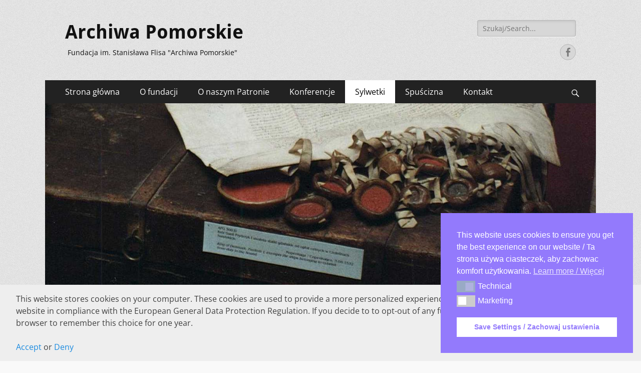

--- FILE ---
content_type: text/html; charset=UTF-8
request_url: https://archiwapomorskie.pl/sylwetki-wstep/
body_size: 16663
content:
        <!DOCTYPE html>
        <html lang="pl-PL">
        
<head>
		<meta charset="UTF-8">
		<meta name="viewport" content="width=device-width, initial-scale=1, minimum-scale=1">
		<link rel="profile" href="http://gmpg.org/xfn/11">
		<meta name='robots' content='index, follow, max-image-preview:large, max-snippet:-1, max-video-preview:-1' />

	<!-- This site is optimized with the Yoast SEO plugin v21.7 - https://yoast.com/wordpress/plugins/seo/ -->
	<title>Sylwetki - Archiwa Pomorskie</title>
	<link rel="canonical" href="https://archiwapomorskie.pl/sylwetki-wstep/" />
	<meta property="og:locale" content="pl_PL" />
	<meta property="og:type" content="article" />
	<meta property="og:title" content="Sylwetki - Archiwa Pomorskie" />
	<meta property="og:description" content="W&nbsp;tym miejscu chcielibyśmy upamiętnić osoby zasłużone dla środowiska archiwistów i&nbsp;historyków Pomorza. Będziemy sukcesywnie dodawać biogramy i&nbsp;wspomnienia o&nbsp;nich. Poszukujemy również informacji Czytaj dalej..." />
	<meta property="og:url" content="https://archiwapomorskie.pl/sylwetki-wstep/" />
	<meta property="og:site_name" content="Archiwa Pomorskie" />
	<meta property="article:modified_time" content="2018-06-18T15:19:16+00:00" />
	<meta name="twitter:card" content="summary_large_image" />
	<script type="application/ld+json" class="yoast-schema-graph">{"@context":"https://schema.org","@graph":[{"@type":"WebPage","@id":"https://archiwapomorskie.pl/sylwetki-wstep/","url":"https://archiwapomorskie.pl/sylwetki-wstep/","name":"Sylwetki - Archiwa Pomorskie","isPartOf":{"@id":"https://archiwapomorskie.pl/#website"},"datePublished":"2016-02-22T18:41:31+00:00","dateModified":"2018-06-18T15:19:16+00:00","breadcrumb":{"@id":"https://archiwapomorskie.pl/sylwetki-wstep/#breadcrumb"},"inLanguage":"pl-PL","potentialAction":[{"@type":"ReadAction","target":["https://archiwapomorskie.pl/sylwetki-wstep/"]}]},{"@type":"BreadcrumbList","@id":"https://archiwapomorskie.pl/sylwetki-wstep/#breadcrumb","itemListElement":[{"@type":"ListItem","position":1,"name":"Strona główna","item":"https://archiwapomorskie.pl/"},{"@type":"ListItem","position":2,"name":"Sylwetki"}]},{"@type":"WebSite","@id":"https://archiwapomorskie.pl/#website","url":"https://archiwapomorskie.pl/","name":"Archiwa Pomorskie","description":"Fundacja im. Stanisława Flisa &quot;Archiwa Pomorskie&quot;","potentialAction":[{"@type":"SearchAction","target":{"@type":"EntryPoint","urlTemplate":"https://archiwapomorskie.pl/?s={search_term_string}"},"query-input":"required name=search_term_string"}],"inLanguage":"pl-PL"}]}</script>
	<!-- / Yoast SEO plugin. -->


<link rel="alternate" type="application/rss+xml" title="Archiwa Pomorskie &raquo; Kanał z wpisami" href="https://archiwapomorskie.pl/feed/" />
<link rel="alternate" type="application/rss+xml" title="Archiwa Pomorskie &raquo; Kanał z komentarzami" href="https://archiwapomorskie.pl/comments/feed/" />
<link rel="alternate" title="oEmbed (JSON)" type="application/json+oembed" href="https://archiwapomorskie.pl/wp-json/oembed/1.0/embed?url=https%3A%2F%2Farchiwapomorskie.pl%2Fsylwetki-wstep%2F" />
<link rel="alternate" title="oEmbed (XML)" type="text/xml+oembed" href="https://archiwapomorskie.pl/wp-json/oembed/1.0/embed?url=https%3A%2F%2Farchiwapomorskie.pl%2Fsylwetki-wstep%2F&#038;format=xml" />
		<!-- This site uses the Google Analytics by MonsterInsights plugin v8.23.1 - Using Analytics tracking - https://www.monsterinsights.com/ -->
		<!-- Note: MonsterInsights is not currently configured on this site. The site owner needs to authenticate with Google Analytics in the MonsterInsights settings panel. -->
					<!-- No tracking code set -->
				<!-- / Google Analytics by MonsterInsights -->
		<style id='wp-img-auto-sizes-contain-inline-css' type='text/css'>
img:is([sizes=auto i],[sizes^="auto," i]){contain-intrinsic-size:3000px 1500px}
/*# sourceURL=wp-img-auto-sizes-contain-inline-css */
</style>
<style id='wp-emoji-styles-inline-css' type='text/css'>

	img.wp-smiley, img.emoji {
		display: inline !important;
		border: none !important;
		box-shadow: none !important;
		height: 1em !important;
		width: 1em !important;
		margin: 0 0.07em !important;
		vertical-align: -0.1em !important;
		background: none !important;
		padding: 0 !important;
	}
/*# sourceURL=wp-emoji-styles-inline-css */
</style>
<style id='wp-block-library-inline-css' type='text/css'>
:root{--wp-block-synced-color:#7a00df;--wp-block-synced-color--rgb:122,0,223;--wp-bound-block-color:var(--wp-block-synced-color);--wp-editor-canvas-background:#ddd;--wp-admin-theme-color:#007cba;--wp-admin-theme-color--rgb:0,124,186;--wp-admin-theme-color-darker-10:#006ba1;--wp-admin-theme-color-darker-10--rgb:0,107,160.5;--wp-admin-theme-color-darker-20:#005a87;--wp-admin-theme-color-darker-20--rgb:0,90,135;--wp-admin-border-width-focus:2px}@media (min-resolution:192dpi){:root{--wp-admin-border-width-focus:1.5px}}.wp-element-button{cursor:pointer}:root .has-very-light-gray-background-color{background-color:#eee}:root .has-very-dark-gray-background-color{background-color:#313131}:root .has-very-light-gray-color{color:#eee}:root .has-very-dark-gray-color{color:#313131}:root .has-vivid-green-cyan-to-vivid-cyan-blue-gradient-background{background:linear-gradient(135deg,#00d084,#0693e3)}:root .has-purple-crush-gradient-background{background:linear-gradient(135deg,#34e2e4,#4721fb 50%,#ab1dfe)}:root .has-hazy-dawn-gradient-background{background:linear-gradient(135deg,#faaca8,#dad0ec)}:root .has-subdued-olive-gradient-background{background:linear-gradient(135deg,#fafae1,#67a671)}:root .has-atomic-cream-gradient-background{background:linear-gradient(135deg,#fdd79a,#004a59)}:root .has-nightshade-gradient-background{background:linear-gradient(135deg,#330968,#31cdcf)}:root .has-midnight-gradient-background{background:linear-gradient(135deg,#020381,#2874fc)}:root{--wp--preset--font-size--normal:16px;--wp--preset--font-size--huge:42px}.has-regular-font-size{font-size:1em}.has-larger-font-size{font-size:2.625em}.has-normal-font-size{font-size:var(--wp--preset--font-size--normal)}.has-huge-font-size{font-size:var(--wp--preset--font-size--huge)}.has-text-align-center{text-align:center}.has-text-align-left{text-align:left}.has-text-align-right{text-align:right}.has-fit-text{white-space:nowrap!important}#end-resizable-editor-section{display:none}.aligncenter{clear:both}.items-justified-left{justify-content:flex-start}.items-justified-center{justify-content:center}.items-justified-right{justify-content:flex-end}.items-justified-space-between{justify-content:space-between}.screen-reader-text{border:0;clip-path:inset(50%);height:1px;margin:-1px;overflow:hidden;padding:0;position:absolute;width:1px;word-wrap:normal!important}.screen-reader-text:focus{background-color:#ddd;clip-path:none;color:#444;display:block;font-size:1em;height:auto;left:5px;line-height:normal;padding:15px 23px 14px;text-decoration:none;top:5px;width:auto;z-index:100000}html :where(.has-border-color){border-style:solid}html :where([style*=border-top-color]){border-top-style:solid}html :where([style*=border-right-color]){border-right-style:solid}html :where([style*=border-bottom-color]){border-bottom-style:solid}html :where([style*=border-left-color]){border-left-style:solid}html :where([style*=border-width]){border-style:solid}html :where([style*=border-top-width]){border-top-style:solid}html :where([style*=border-right-width]){border-right-style:solid}html :where([style*=border-bottom-width]){border-bottom-style:solid}html :where([style*=border-left-width]){border-left-style:solid}html :where(img[class*=wp-image-]){height:auto;max-width:100%}:where(figure){margin:0 0 1em}html :where(.is-position-sticky){--wp-admin--admin-bar--position-offset:var(--wp-admin--admin-bar--height,0px)}@media screen and (max-width:600px){html :where(.is-position-sticky){--wp-admin--admin-bar--position-offset:0px}}

/*# sourceURL=wp-block-library-inline-css */
</style><style id='global-styles-inline-css' type='text/css'>
:root{--wp--preset--aspect-ratio--square: 1;--wp--preset--aspect-ratio--4-3: 4/3;--wp--preset--aspect-ratio--3-4: 3/4;--wp--preset--aspect-ratio--3-2: 3/2;--wp--preset--aspect-ratio--2-3: 2/3;--wp--preset--aspect-ratio--16-9: 16/9;--wp--preset--aspect-ratio--9-16: 9/16;--wp--preset--color--black: #000000;--wp--preset--color--cyan-bluish-gray: #abb8c3;--wp--preset--color--white: #ffffff;--wp--preset--color--pale-pink: #f78da7;--wp--preset--color--vivid-red: #cf2e2e;--wp--preset--color--luminous-vivid-orange: #ff6900;--wp--preset--color--luminous-vivid-amber: #fcb900;--wp--preset--color--light-green-cyan: #7bdcb5;--wp--preset--color--vivid-green-cyan: #00d084;--wp--preset--color--pale-cyan-blue: #8ed1fc;--wp--preset--color--vivid-cyan-blue: #0693e3;--wp--preset--color--vivid-purple: #9b51e0;--wp--preset--color--dark-gray: #404040;--wp--preset--color--gray: #eeeeee;--wp--preset--color--light-gray: #f9f9f9;--wp--preset--color--yellow: #e5ae4a;--wp--preset--color--blue: #1b8be0;--wp--preset--color--tahiti-gold: #e4741f;--wp--preset--gradient--vivid-cyan-blue-to-vivid-purple: linear-gradient(135deg,rgb(6,147,227) 0%,rgb(155,81,224) 100%);--wp--preset--gradient--light-green-cyan-to-vivid-green-cyan: linear-gradient(135deg,rgb(122,220,180) 0%,rgb(0,208,130) 100%);--wp--preset--gradient--luminous-vivid-amber-to-luminous-vivid-orange: linear-gradient(135deg,rgb(252,185,0) 0%,rgb(255,105,0) 100%);--wp--preset--gradient--luminous-vivid-orange-to-vivid-red: linear-gradient(135deg,rgb(255,105,0) 0%,rgb(207,46,46) 100%);--wp--preset--gradient--very-light-gray-to-cyan-bluish-gray: linear-gradient(135deg,rgb(238,238,238) 0%,rgb(169,184,195) 100%);--wp--preset--gradient--cool-to-warm-spectrum: linear-gradient(135deg,rgb(74,234,220) 0%,rgb(151,120,209) 20%,rgb(207,42,186) 40%,rgb(238,44,130) 60%,rgb(251,105,98) 80%,rgb(254,248,76) 100%);--wp--preset--gradient--blush-light-purple: linear-gradient(135deg,rgb(255,206,236) 0%,rgb(152,150,240) 100%);--wp--preset--gradient--blush-bordeaux: linear-gradient(135deg,rgb(254,205,165) 0%,rgb(254,45,45) 50%,rgb(107,0,62) 100%);--wp--preset--gradient--luminous-dusk: linear-gradient(135deg,rgb(255,203,112) 0%,rgb(199,81,192) 50%,rgb(65,88,208) 100%);--wp--preset--gradient--pale-ocean: linear-gradient(135deg,rgb(255,245,203) 0%,rgb(182,227,212) 50%,rgb(51,167,181) 100%);--wp--preset--gradient--electric-grass: linear-gradient(135deg,rgb(202,248,128) 0%,rgb(113,206,126) 100%);--wp--preset--gradient--midnight: linear-gradient(135deg,rgb(2,3,129) 0%,rgb(40,116,252) 100%);--wp--preset--font-size--small: 14px;--wp--preset--font-size--medium: 20px;--wp--preset--font-size--large: 26px;--wp--preset--font-size--x-large: 42px;--wp--preset--font-size--extra-small: 13px;--wp--preset--font-size--normal: 16px;--wp--preset--font-size--huge: 32px;--wp--preset--spacing--20: 0.44rem;--wp--preset--spacing--30: 0.67rem;--wp--preset--spacing--40: 1rem;--wp--preset--spacing--50: 1.5rem;--wp--preset--spacing--60: 2.25rem;--wp--preset--spacing--70: 3.38rem;--wp--preset--spacing--80: 5.06rem;--wp--preset--shadow--natural: 6px 6px 9px rgba(0, 0, 0, 0.2);--wp--preset--shadow--deep: 12px 12px 50px rgba(0, 0, 0, 0.4);--wp--preset--shadow--sharp: 6px 6px 0px rgba(0, 0, 0, 0.2);--wp--preset--shadow--outlined: 6px 6px 0px -3px rgb(255, 255, 255), 6px 6px rgb(0, 0, 0);--wp--preset--shadow--crisp: 6px 6px 0px rgb(0, 0, 0);}:where(.is-layout-flex){gap: 0.5em;}:where(.is-layout-grid){gap: 0.5em;}body .is-layout-flex{display: flex;}.is-layout-flex{flex-wrap: wrap;align-items: center;}.is-layout-flex > :is(*, div){margin: 0;}body .is-layout-grid{display: grid;}.is-layout-grid > :is(*, div){margin: 0;}:where(.wp-block-columns.is-layout-flex){gap: 2em;}:where(.wp-block-columns.is-layout-grid){gap: 2em;}:where(.wp-block-post-template.is-layout-flex){gap: 1.25em;}:where(.wp-block-post-template.is-layout-grid){gap: 1.25em;}.has-black-color{color: var(--wp--preset--color--black) !important;}.has-cyan-bluish-gray-color{color: var(--wp--preset--color--cyan-bluish-gray) !important;}.has-white-color{color: var(--wp--preset--color--white) !important;}.has-pale-pink-color{color: var(--wp--preset--color--pale-pink) !important;}.has-vivid-red-color{color: var(--wp--preset--color--vivid-red) !important;}.has-luminous-vivid-orange-color{color: var(--wp--preset--color--luminous-vivid-orange) !important;}.has-luminous-vivid-amber-color{color: var(--wp--preset--color--luminous-vivid-amber) !important;}.has-light-green-cyan-color{color: var(--wp--preset--color--light-green-cyan) !important;}.has-vivid-green-cyan-color{color: var(--wp--preset--color--vivid-green-cyan) !important;}.has-pale-cyan-blue-color{color: var(--wp--preset--color--pale-cyan-blue) !important;}.has-vivid-cyan-blue-color{color: var(--wp--preset--color--vivid-cyan-blue) !important;}.has-vivid-purple-color{color: var(--wp--preset--color--vivid-purple) !important;}.has-black-background-color{background-color: var(--wp--preset--color--black) !important;}.has-cyan-bluish-gray-background-color{background-color: var(--wp--preset--color--cyan-bluish-gray) !important;}.has-white-background-color{background-color: var(--wp--preset--color--white) !important;}.has-pale-pink-background-color{background-color: var(--wp--preset--color--pale-pink) !important;}.has-vivid-red-background-color{background-color: var(--wp--preset--color--vivid-red) !important;}.has-luminous-vivid-orange-background-color{background-color: var(--wp--preset--color--luminous-vivid-orange) !important;}.has-luminous-vivid-amber-background-color{background-color: var(--wp--preset--color--luminous-vivid-amber) !important;}.has-light-green-cyan-background-color{background-color: var(--wp--preset--color--light-green-cyan) !important;}.has-vivid-green-cyan-background-color{background-color: var(--wp--preset--color--vivid-green-cyan) !important;}.has-pale-cyan-blue-background-color{background-color: var(--wp--preset--color--pale-cyan-blue) !important;}.has-vivid-cyan-blue-background-color{background-color: var(--wp--preset--color--vivid-cyan-blue) !important;}.has-vivid-purple-background-color{background-color: var(--wp--preset--color--vivid-purple) !important;}.has-black-border-color{border-color: var(--wp--preset--color--black) !important;}.has-cyan-bluish-gray-border-color{border-color: var(--wp--preset--color--cyan-bluish-gray) !important;}.has-white-border-color{border-color: var(--wp--preset--color--white) !important;}.has-pale-pink-border-color{border-color: var(--wp--preset--color--pale-pink) !important;}.has-vivid-red-border-color{border-color: var(--wp--preset--color--vivid-red) !important;}.has-luminous-vivid-orange-border-color{border-color: var(--wp--preset--color--luminous-vivid-orange) !important;}.has-luminous-vivid-amber-border-color{border-color: var(--wp--preset--color--luminous-vivid-amber) !important;}.has-light-green-cyan-border-color{border-color: var(--wp--preset--color--light-green-cyan) !important;}.has-vivid-green-cyan-border-color{border-color: var(--wp--preset--color--vivid-green-cyan) !important;}.has-pale-cyan-blue-border-color{border-color: var(--wp--preset--color--pale-cyan-blue) !important;}.has-vivid-cyan-blue-border-color{border-color: var(--wp--preset--color--vivid-cyan-blue) !important;}.has-vivid-purple-border-color{border-color: var(--wp--preset--color--vivid-purple) !important;}.has-vivid-cyan-blue-to-vivid-purple-gradient-background{background: var(--wp--preset--gradient--vivid-cyan-blue-to-vivid-purple) !important;}.has-light-green-cyan-to-vivid-green-cyan-gradient-background{background: var(--wp--preset--gradient--light-green-cyan-to-vivid-green-cyan) !important;}.has-luminous-vivid-amber-to-luminous-vivid-orange-gradient-background{background: var(--wp--preset--gradient--luminous-vivid-amber-to-luminous-vivid-orange) !important;}.has-luminous-vivid-orange-to-vivid-red-gradient-background{background: var(--wp--preset--gradient--luminous-vivid-orange-to-vivid-red) !important;}.has-very-light-gray-to-cyan-bluish-gray-gradient-background{background: var(--wp--preset--gradient--very-light-gray-to-cyan-bluish-gray) !important;}.has-cool-to-warm-spectrum-gradient-background{background: var(--wp--preset--gradient--cool-to-warm-spectrum) !important;}.has-blush-light-purple-gradient-background{background: var(--wp--preset--gradient--blush-light-purple) !important;}.has-blush-bordeaux-gradient-background{background: var(--wp--preset--gradient--blush-bordeaux) !important;}.has-luminous-dusk-gradient-background{background: var(--wp--preset--gradient--luminous-dusk) !important;}.has-pale-ocean-gradient-background{background: var(--wp--preset--gradient--pale-ocean) !important;}.has-electric-grass-gradient-background{background: var(--wp--preset--gradient--electric-grass) !important;}.has-midnight-gradient-background{background: var(--wp--preset--gradient--midnight) !important;}.has-small-font-size{font-size: var(--wp--preset--font-size--small) !important;}.has-medium-font-size{font-size: var(--wp--preset--font-size--medium) !important;}.has-large-font-size{font-size: var(--wp--preset--font-size--large) !important;}.has-x-large-font-size{font-size: var(--wp--preset--font-size--x-large) !important;}
/*# sourceURL=global-styles-inline-css */
</style>

<style id='classic-theme-styles-inline-css' type='text/css'>
/*! This file is auto-generated */
.wp-block-button__link{color:#fff;background-color:#32373c;border-radius:9999px;box-shadow:none;text-decoration:none;padding:calc(.667em + 2px) calc(1.333em + 2px);font-size:1.125em}.wp-block-file__button{background:#32373c;color:#fff;text-decoration:none}
/*# sourceURL=/wp-includes/css/classic-themes.min.css */
</style>
<link rel='stylesheet' id='contact-form-7-css' href='https://archiwapomorskie.pl/wp-content/plugins/contact-form-7/includes/css/styles.css?ver=5.8.5' type='text/css' media='all' />
<link rel='stylesheet' id='eeb-css-frontend-css' href='https://archiwapomorskie.pl/wp-content/plugins/email-encoder-bundle/core/includes/assets/css/style.css?ver=231113-193840' type='text/css' media='all' />
<link rel='stylesheet' id='dashicons-css' href='https://archiwapomorskie.pl/wp-includes/css/dashicons.min.css?ver=6.9' type='text/css' media='all' />
<link rel='stylesheet' id='events-manager-css' href='https://archiwapomorskie.pl/wp-content/plugins/events-manager/includes/css/events-manager.min.css?ver=6.4.6.4' type='text/css' media='all' />
<style id='events-manager-inline-css' type='text/css'>
body .em { --font-family : inherit; --font-weight : inherit; --font-size : 1em; --line-height : inherit; }
/*# sourceURL=events-manager-inline-css */
</style>
<link rel='stylesheet' id='nsc_bar_nice-cookie-consent-css' href='https://archiwapomorskie.pl/wp-content/plugins/beautiful-and-responsive-cookie-consent/public/cookieNSCconsent.min.css?ver=4.9.2' type='text/css' media='all' />
<link rel='stylesheet' id='catchresponsive-fonts-css' href='https://archiwapomorskie.pl/wp-content/fonts/5f2345c634f3de4a5ef3ad003327844b.css' type='text/css' media='all' />
<link rel='stylesheet' id='catchresponsive-style-css' href='https://archiwapomorskie.pl/wp-content/themes/catch-responsive/style.css?ver=20231227-193640' type='text/css' media='all' />
<link rel='stylesheet' id='catchresponsive-block-style-css' href='https://archiwapomorskie.pl/wp-content/themes/catch-responsive/css/blocks.css?ver=2.8.7' type='text/css' media='all' />
<link rel='stylesheet' id='genericons-css' href='https://archiwapomorskie.pl/wp-content/themes/catch-responsive/css/genericons/genericons.css?ver=3.4.1' type='text/css' media='all' />
<link rel='stylesheet' id='jquery-sidr-css' href='https://archiwapomorskie.pl/wp-content/themes/catch-responsive/css/jquery.sidr.light.min.css?ver=2.1.0' type='text/css' media='all' />
<script type="text/javascript" src="https://archiwapomorskie.pl/wp-includes/js/jquery/jquery.min.js?ver=3.7.1" id="jquery-core-js"></script>
<script type="text/javascript" src="https://archiwapomorskie.pl/wp-includes/js/jquery/jquery-migrate.min.js?ver=3.4.1" id="jquery-migrate-js"></script>
<script type="text/javascript" src="https://archiwapomorskie.pl/wp-content/plugins/email-encoder-bundle/core/includes/assets/js/custom.js?ver=231113-193840" id="eeb-js-frontend-js"></script>
<script type="text/javascript" src="https://archiwapomorskie.pl/wp-includes/js/jquery/ui/core.min.js?ver=1.13.3" id="jquery-ui-core-js"></script>
<script type="text/javascript" src="https://archiwapomorskie.pl/wp-includes/js/jquery/ui/mouse.min.js?ver=1.13.3" id="jquery-ui-mouse-js"></script>
<script type="text/javascript" src="https://archiwapomorskie.pl/wp-includes/js/jquery/ui/sortable.min.js?ver=1.13.3" id="jquery-ui-sortable-js"></script>
<script type="text/javascript" src="https://archiwapomorskie.pl/wp-includes/js/jquery/ui/datepicker.min.js?ver=1.13.3" id="jquery-ui-datepicker-js"></script>
<script type="text/javascript" id="jquery-ui-datepicker-js-after">
/* <![CDATA[ */
jQuery(function(jQuery){jQuery.datepicker.setDefaults({"closeText":"Zamknij","currentText":"Dzisiaj","monthNames":["stycze\u0144","luty","marzec","kwiecie\u0144","maj","czerwiec","lipiec","sierpie\u0144","wrzesie\u0144","pa\u017adziernik","listopad","grudzie\u0144"],"monthNamesShort":["sty","lut","mar","kwi","maj","cze","lip","sie","wrz","pa\u017a","lis","gru"],"nextText":"Nast\u0119pny","prevText":"Poprzedni","dayNames":["niedziela","poniedzia\u0142ek","wtorek","\u015broda","czwartek","pi\u0105tek","sobota"],"dayNamesShort":["niedz.","pon.","wt.","\u015br.","czw.","pt.","sob."],"dayNamesMin":["N","P","W","\u015a","C","P","S"],"dateFormat":"d MM yy","firstDay":1,"isRTL":false});});
//# sourceURL=jquery-ui-datepicker-js-after
/* ]]> */
</script>
<script type="text/javascript" src="https://archiwapomorskie.pl/wp-includes/js/jquery/ui/resizable.min.js?ver=1.13.3" id="jquery-ui-resizable-js"></script>
<script type="text/javascript" src="https://archiwapomorskie.pl/wp-includes/js/jquery/ui/draggable.min.js?ver=1.13.3" id="jquery-ui-draggable-js"></script>
<script type="text/javascript" src="https://archiwapomorskie.pl/wp-includes/js/jquery/ui/controlgroup.min.js?ver=1.13.3" id="jquery-ui-controlgroup-js"></script>
<script type="text/javascript" src="https://archiwapomorskie.pl/wp-includes/js/jquery/ui/checkboxradio.min.js?ver=1.13.3" id="jquery-ui-checkboxradio-js"></script>
<script type="text/javascript" src="https://archiwapomorskie.pl/wp-includes/js/jquery/ui/button.min.js?ver=1.13.3" id="jquery-ui-button-js"></script>
<script type="text/javascript" src="https://archiwapomorskie.pl/wp-includes/js/jquery/ui/dialog.min.js?ver=1.13.3" id="jquery-ui-dialog-js"></script>
<script type="text/javascript" id="events-manager-js-extra">
/* <![CDATA[ */
var EM = {"ajaxurl":"https://archiwapomorskie.pl/wp-admin/admin-ajax.php","locationajaxurl":"https://archiwapomorskie.pl/wp-admin/admin-ajax.php?action=locations_search","firstDay":"1","locale":"pl","dateFormat":"yy-mm-dd","ui_css":"https://archiwapomorskie.pl/wp-content/plugins/events-manager/includes/css/jquery-ui/build.min.css","show24hours":"1","is_ssl":"1","autocomplete_limit":"10","calendar":{"breakpoints":{"small":560,"medium":908,"large":false}},"phone":"","datepicker":{"format":"d/m/Y","locale":"pl"},"search":{"breakpoints":{"small":650,"medium":850,"full":false}},"url":"https://archiwapomorskie.pl/wp-content/plugins/events-manager","bookingInProgress":"Prosz\u0119 czeka\u0107, rezerwacja jest wysy\u0142ana. ","tickets_save":"Zapisz bilet.","bookingajaxurl":"https://archiwapomorskie.pl/wp-admin/admin-ajax.php","bookings_export_save":"Eksportuj rezerwacje","bookings_settings_save":"Zapisz ustawienia","booking_delete":"Czy na pewno chcesz usun\u0105\u0107?","booking_offset":"30","bookings":{"submit_button":{"text":{"default":"Wy\u015blij zg\u0142oszenie","free":"Wy\u015blij zg\u0142oszenie","payment":"Wy\u015blij zg\u0142oszenie","processing":"Przetwarzanie\u2026"}},"update_listener":""},"bb_full":"Wyprzedane","bb_book":"Zarezerwuj","bb_booking":"Rezerwuj\u0119...","bb_booked":"Rezerwacja wys\u0142ana","bb_error":"Rezerwacja - b\u0142\u0105d. Spr\u00f3buj ponownie?","bb_cancel":"Anuluj","bb_canceling":"Anulowanie...","bb_cancelled":"Odwo\u0142ane","bb_cancel_error":"Anulacja - b\u0142\u0105d. Spr\u00f3buj ponownie?","txt_search":"Szukaj","txt_searching":"Szukam\u2026","txt_loading":"Wczytywanie\u2026","event_detach_warning":"Czy na pewno chcesz oddzieli\u0107 to wydarzenie? Je\u015bli tak, to wydarzenie b\u0119dzie niezale\u017cne od serii wydarze\u0144 cyklicznych. ","delete_recurrence_warning":"Czy na pewno chcesz wykasowa\u0107 wszystkie serie tego wydarzenia?  Wszystkie wydarzenia zostan\u0105 przeniesione do kosza.","disable_bookings_warning":"Czy na pewno chcesz wy\u0142\u0105czy\u0107 rejestracj\u0119? Je\u015bli chcia\u0142by\u015b wy\u0142\u0105czy\u0107 przysz\u0142e rezerwacje zredukuj g\u00f3rn\u0105 granic\u0119 miejsc do ilo\u015bci ju\u017c zarezerwowanych bilet\u00f3w. Je\u015bli jednak wy\u0142\u0105czysz rejestracj\u0119, stracisz wszystkie swoje zaakceptowane rezerwacje.","booking_warning_cancel":"Na pewno anulowa\u0107 Twoj\u0105 rezerwacj\u0119?"};
//# sourceURL=events-manager-js-extra
/* ]]> */
</script>
<script type="text/javascript" src="https://archiwapomorskie.pl/wp-content/plugins/events-manager/includes/js/events-manager.min.js?ver=6.4.6.4" id="events-manager-js"></script>
<script type="text/javascript" src="https://archiwapomorskie.pl/wp-content/plugins/events-manager/includes/external/flatpickr/l10n/pl.min.js?ver=6.4.6.4" id="em-flatpickr-localization-js"></script>
<script type="text/javascript" src="https://archiwapomorskie.pl/wp-content/themes/catch-responsive/js/jquery.sidr.min.js?ver=2.2.1.1" id="jquery-sidr-js"></script>
<script type="text/javascript" src="https://archiwapomorskie.pl/wp-content/themes/catch-responsive/js/catchresponsive-custom-scripts.min.js" id="catchresponsive-custom-scripts-js"></script>
<link rel="https://api.w.org/" href="https://archiwapomorskie.pl/wp-json/" /><link rel="alternate" title="JSON" type="application/json" href="https://archiwapomorskie.pl/wp-json/wp/v2/pages/154" /><link rel="EditURI" type="application/rsd+xml" title="RSD" href="https://archiwapomorskie.pl/xmlrpc.php?rsd" />
<meta name="generator" content="WordPress 6.9" />
<link rel='shortlink' href='https://archiwapomorskie.pl/?p=154' />
	<style type="text/css">
				.site-title a,
			.site-description {
				color: #111111;
			}
		</style>
	<style type="text/css" id="custom-background-css">
body.custom-background { background-color: #f9f9f9; background-image: url("https://archiwapomorskie.pl/wp-content/themes/catch-responsive/images/body-bg.jpg"); background-position: left top; background-size: auto; background-repeat: repeat; background-attachment: scroll; }
</style>
	<style id="sccss"></style></head>

<body class="wp-singular page-template-default page page-id-154 custom-background wp-embed-responsive wp-theme-catch-responsive two-columns content-right excerpt-image-left mobile-menu-one">


		<div id="page" class="hfeed site">
				<header id="masthead" role="banner">
    		<div class="wrapper">
		
    <div id="mobile-header-left-menu" class="mobile-menu-anchor primary-menu">
        <a href="#mobile-header-left-nav" id="header-left-menu" class="genericon genericon-menu">
            <span class="mobile-menu-text">Menu</span>
        </a>
    </div><!-- #mobile-header-menu -->
    <div id="site-branding"><div id="site-header"><p class="site-title"><a href="https://archiwapomorskie.pl/" rel="home">Archiwa Pomorskie</a></p><p class="site-description">Fundacja im. Stanisława Flisa &quot;Archiwa Pomorskie&quot;</p></div><!-- #site-header --></div><!-- #site-branding-->	<aside class="sidebar sidebar-header-right widget-area">
		<section class="widget widget_search" id="header-right-search">
			<div class="widget-wrap">
				
<form role="search" method="get" class="search-form" action="https://archiwapomorskie.pl/">
	<label>
		<span class="screen-reader-text">Szukaj:</span>
		<input type="search" class="search-field" placeholder="Szukaj/Search..." value="" name="s" title="Szukaj:">
	</label>
	<input type="submit" class="search-submit" value="Szukaj">
</form>
			</div>
		</section>
					<section class="widget widget_catchresponsive_social_icons" id="header-right-social-icons">
				<div class="widget-wrap">
					<a class="genericon_parent genericon genericon-facebook-alt" target="_blank" title="Facebook" href="https://www.facebook.com/archiwapomorskie/"><span class="screen-reader-text">Facebook</span> </a>				</div><!-- .widget-wrap -->
			</section><!-- #header-right-social-icons -->
			</aside><!-- .sidebar .header-sidebar .widget-area -->
			</div><!-- .wrapper -->
		</header><!-- #masthead -->
			<nav class="site-navigation nav-primary search-enabled" role="navigation">
        <div class="wrapper">
            <h2 class="screen-reader-text">Menu</h2>
            <div class="screen-reader-text skip-link"><a href="#content" title="Przejdź do zawartości">Przejdź do zawartości</a></div>
            <ul id="menu-glowne" class="menu catchresponsive-nav-menu"><li id="menu-item-21" class="menu-item menu-item-type-custom menu-item-object-custom menu-item-21"><a href="/">Strona główna</a></li>
<li id="menu-item-53" class="menu-item menu-item-type-post_type menu-item-object-page menu-item-53"><a href="https://archiwapomorskie.pl/o-fundacji/">O&nbsp;fundacji</a></li>
<li id="menu-item-54" class="menu-item menu-item-type-post_type menu-item-object-page menu-item-54"><a href="https://archiwapomorskie.pl/o-naszym-patronie/">O&nbsp;naszym Patronie</a></li>
<li id="menu-item-3945" class="menu-item menu-item-type-post_type menu-item-object-page menu-item-3945"><a href="https://archiwapomorskie.pl/konferencje-dla-archiwistow-spolecznych/">Konferencje</a></li>
<li id="menu-item-351" class="menu-item menu-item-type-post_type menu-item-object-page current-menu-item page_item page-item-154 current_page_item menu-item-351"><a href="https://archiwapomorskie.pl/sylwetki-wstep/" aria-current="page">Sylwetki</a></li>
<li id="menu-item-349" class="menu-item menu-item-type-post_type menu-item-object-page menu-item-349"><a href="https://archiwapomorskie.pl/inwentarz/">Spuścizna</a></li>
<li id="menu-item-56" class="menu-item menu-item-type-post_type menu-item-object-page menu-item-56"><a href="https://archiwapomorskie.pl/kontakt/">Kontakt</a></li>
</ul>                <div id="search-toggle" class="genericon">
                    <a class="screen-reader-text" href="#search-container">Search</a>
                </div>

                <div id="search-container" class="displaynone">
                    
<form role="search" method="get" class="search-form" action="https://archiwapomorskie.pl/">
	<label>
		<span class="screen-reader-text">Szukaj:</span>
		<input type="search" class="search-field" placeholder="Szukaj/Search..." value="" name="s" title="Szukaj:">
	</label>
	<input type="submit" class="search-submit" value="Szukaj">
</form>
                </div>
    	</div><!-- .wrapper -->
    </nav><!-- .nav-primary -->
    <div id="header-featured-image">
					<div class="wrapper"><a title="" href="https://archiwapomorskie.pl/" target="_self"><img class="wp-post-image" alt="" src="https://www.archiwapomorskie.pl/wp-content/uploads/2016/02/cropped-archiwapomorskie-fb-headline-1.jpg" /></a></div><!-- .wrapper -->
				</div><!-- #header-featured-image -->		<div id="content" class="site-content">
			<div class="wrapper">
	
	<main id="main" class="site-main" role="main">

		
			
<article id="post-154" class="post-154 page type-page status-publish hentry">
	<!-- Page/Post Single Image Disabled or No Image set in Post Thumbnail -->	<div class="entry-container">
		<header class="entry-header">
			<h1 class="entry-title">Sylwetki</h1>
		</header><!-- .entry-header -->

		<div class="entry-content">
			<p>W&nbsp;tym miejscu chcielibyśmy upamiętnić osoby zasłużone dla środowiska archiwistów i&nbsp;historyków Pomorza. Będziemy sukcesywnie dodawać biogramy i&nbsp;wspomnienia o&nbsp;nich.</p>
<p>Poszukujemy również informacji o&nbsp;pomorskich archiwistach społecznych, pasjonatach lokalnej historii, regionalistach. Jeżeli chcielibyście Państwo umieścić tu&nbsp;biogram takiej osoby lub wspomnienie o&nbsp;niej, zapraszamy do&nbsp;<a href="https://www.archiwapomorskie.pl/kontakt/">kontaktu</a>.</p>
<ul>
<li><a href="https://www.archiwapomorskie.pl/sylwetki/czeslaw-stodolny/" rel="bookmark">Czesław Stodolny </a>(1925 – 1996)</li>
<li><a href="https://www.archiwapomorskie.pl/sylwetki/jozef-stanislaw-wisniewski/" rel="bookmark">Józef Stanisław Wiśniewski </a>(15 I&nbsp;1919 – 25 IX 1994)</li>
</ul>					</div><!-- .entry-content -->
			</div><!-- .entry-container -->
</article><!-- #post-## -->
			
		
	</main><!-- #main -->



<aside class="sidebar sidebar-primary widget-area" role="complementary">

		<section id="recent-posts-2" class="widget widget_recent_entries"><div class="widget-wrap">
		<h4 class="widget-title">Aktualności</h4>
		<ul>
											<li>
					<a href="https://archiwapomorskie.pl/v-historyczno-genealogiczny-konkurs/">V Historyczno-Genealogiczny Konkurs „Poszukiwacze przodków”</a>
									</li>
											<li>
					<a href="https://archiwapomorskie.pl/v-konferencja-przyszlosc-pamieci-archiwa-spoleczne-na-pomorzu-inspiracja-rozwoj/">V&nbsp;konferencja: “Przyszłość pamięci. Archiwa społeczne na&nbsp;Pomorzu: Inspiracja – Rozwój”</a>
									</li>
											<li>
					<a href="https://archiwapomorskie.pl/genealogia-bukowskich-herbu-jastrzebiec-z-bukowca-malego/">Genealogia Bukowskich herbu Jastrzębiec z&nbsp;Bukowca Małego</a>
									</li>
											<li>
					<a href="https://archiwapomorskie.pl/zapraszamy-do-udzialu-w-iv-konkursie-historyczno-genealogicznym-2/">Zapraszamy do&nbsp;udziału w&nbsp;IV Konkursie Historyczno-Genealogicznym</a>
									</li>
											<li>
					<a href="https://archiwapomorskie.pl/archiwa-spoleczne-i-ich-zbiory-na-portalu-zbiory-spoleczne/">Archiwa społeczne i&nbsp;ich zbiory na&nbsp;portalu Zbiory Społeczne</a>
									</li>
											<li>
					<a href="https://archiwapomorskie.pl/zapraszamy-do-udzialu-w-iv-konkursie-historyczno-genealogicznym/">Zapraszamy do&nbsp;udziału w&nbsp;IV Konkursie Historyczno-Genealogicznym</a>
									</li>
											<li>
					<a href="https://archiwapomorskie.pl/historia-szkolnictwa-polskiego-1945-1989/">Zaproszenie do&nbsp;udziału w&nbsp;Ogólnopolskiej Konferencji Naukowej pt.&nbsp;„Historia szkolnictwa polskiego 1945–1989”</a>
									</li>
											<li>
					<a href="https://archiwapomorskie.pl/poszukiwacze-przodkow-iii/">Zapraszamy do&nbsp;udziału w&nbsp;III Konkursie Historyczno-Genealogicznym</a>
									</li>
											<li>
					<a href="https://archiwapomorskie.pl/opracowanie-drukow-ulotnych-zapraszamy-na-webinarium/">Opracowanie druków ulotnych &#8211; zapraszamy na&nbsp;webinarium!</a>
									</li>
											<li>
					<a href="https://archiwapomorskie.pl/profilaktyka-konserwatorska/">Profilaktyka konserwatorska dla amatorów &#8211; zapraszamy na&nbsp;webinarium!</a>
									</li>
					</ul>

		</div><!-- .widget-wrap --></section><!-- #widget-default-search -->			<section id="custom-post-type-recent-posts-2" class="widget widget_recent_entries"><div class="widget-wrap"><h4 class="widget-title">Z archiwum &#8220;Solidarności&#8221;</h4>			<ul>
													<li>
										<a href="https://archiwapomorskie.pl/zarchnszzs/zbiory-dotyczace-papieza-jana-pawla-ii/">Zbiory dotyczące papieża Jana Pawła II&nbsp;zgromadzone w&nbsp;Archiwum Historycznym Komisji Krajowej NSZZ „Solidarność”</a>
														</li>
													<li>
										<a href="https://archiwapomorskie.pl/zarchnszzs/zbiory-dotyczace-wloch/">Zbiory dotyczące Włoch w&nbsp;Archiwum Historycznym Komisji Krajowej NSZZ „Solidarność”</a>
														</li>
													<li>
										<a href="https://archiwapomorskie.pl/zarchnszzs/zbiory-dotyczace-wielkiej-brytanii/">Zbiory dotyczące Wielkiej Brytanii w&nbsp;Archiwum Historycznym Komisji Krajowej NSZZ „Solidarność”</a>
														</li>
													<li>
										<a href="https://archiwapomorskie.pl/zarchnszzs/zbiory-dotyczace-stanow-zjednoczonych/">Zbiory dotyczące Stanów Zjednoczonych Ameryki Północnej w&nbsp;Archiwum Historycznym Komisji Krajowej NSZZ „Solidarność”</a>
														</li>
													<li>
										<a href="https://archiwapomorskie.pl/zarchnszzs/zbiory-dotyczace-szwecji/">Zbiory dotyczące Szwecji w&nbsp;Archiwum Historycznym Komisji Krajowej NSZZ „Solidarność”</a>
														</li>
													<li>
										<a href="https://archiwapomorskie.pl/zarchnszzs/zbiory-dotyczace-szwajcarii/">Zbiory Archiwum Historycznego Komisji Krajowej NSZZ „Solidarność” dotyczące Szwajcarii</a>
														</li>
													<li>
										<a href="https://archiwapomorskie.pl/zarchnszzs/zbiory-dotyczace-norwegii-w-archiwum-historycznym-komisji-krajowej-nszz-solidarnosc/">Zbiory dotyczące Norwegii w&nbsp;Archiwum Historycznym Komisji Krajowej NSZZ „Solidarność”</a>
														</li>
													<li>
										<a href="https://archiwapomorskie.pl/zarchnszzs/niemcy-w-zbiorach-komisji-krajowej-nszz-solidarnosc-obejrzyj-skany/">Zbiory dotyczące Niemiec w&nbsp;Archiwum Historycznym Komisji Krajowej NSZZ „Solidarność”</a>
														</li>
													<li>
										<a href="https://archiwapomorskie.pl/zarchnszzs/zbiory-dotyczace-japonii-w-archiwum-historycznym-komisji-krajowej-nszz-solidarnosc/">Zbiory dotyczące Japonii w&nbsp;Archiwum Historycznym Komisji Krajowej NSZZ „Solidarność”</a>
														</li>
													<li>
										<a href="https://archiwapomorskie.pl/zarchnszzs/francja/">Zbiory dotyczące Francji w&nbsp;Archiwum Historycznym Komisji Krajowej NSZZ „Solidarność”</a>
														</li>
													<li>
										<a href="https://archiwapomorskie.pl/zarchnszzs/zbiory-dotyczace-danii-w-archiwum-historycznym-komisji-krajowej-nszz-solidarnosc/">Zbiory dotyczące Danii w&nbsp;Archiwum Historycznym Komisji Krajowej NSZZ „Solidarność”</a>
														</li>
													<li>
										<a href="https://archiwapomorskie.pl/zarchnszzs/zbiory-dot-belgii-w-archiwum-historycznym-kk-solidarnosc/">Zbiory dotyczące Belgii zgromadzone w&nbsp;Archiwum Historycznym Komisji Krajowej NSZZ „Solidarność”</a>
														</li>
													<li>
										<a href="https://archiwapomorskie.pl/zarchnszzs/solidarnosc-w-australii/">Solidarność w&nbsp;Australii w&nbsp;zbiorach Archiwum Historycznego Komisji Krajowej NSZZ „Solidarność”</a>
														</li>
													<li>
										<a href="https://archiwapomorskie.pl/zarchnszzs/teksty-zamieszczane-na-kalendarzach-z-kolekcji-archiwum-historycznego/">Teksty zamieszczane na&nbsp;kalendarzach z&nbsp;kolekcji Archiwum Historycznego Komisji Krajowej NSZZ „Solidarność”</a>
														</li>
													<li>
										<a href="https://archiwapomorskie.pl/zarchnszzs/swieta-bozego-narodzenia/">Święta Bożego Narodzenia</a>
														</li>
													<li>
										<a href="https://archiwapomorskie.pl/zarchnszzs/dokumentacja-klubu-sluzby-niepodleglosci/">Dokumentacja Klubu Służby Niepodległości w&nbsp;Warszawie</a>
														</li>
													<li>
										<a href="https://archiwapomorskie.pl/zarchnszzs/inauguracja-roku-akademickiego/">Inauguracja roku akademickiego 1981/1982 Wyższej Szkoły Morskiej w&nbsp;Gdyni</a>
														</li>
													<li>
										<a href="https://archiwapomorskie.pl/zarchnszzs/znaczki-wpinane-do-ubran-dotyczace-ii-wojny-swiatowej/">Znaczki wpinane do&nbsp;ubrań dotyczące II&nbsp;wojny światowej</a>
														</li>
													<li>
										<a href="https://archiwapomorskie.pl/zarchnszzs/sierpien-80/">Dokumentacja dotycząca biegu maratońskiego SIERPIEŃ 1980</a>
														</li>
													<li>
										<a href="https://archiwapomorskie.pl/zarchnszzs/piastowskie-informacje-i-nowinki/">Piastowskie Informacje i&nbsp;Nowinki. Gazeta Związkowa NSZZ „Solidarność” Kopalni Węgla Kamiennego „Piast” z&nbsp;1989&nbsp;r.</a>
														</li>
													<li>
										<a href="https://archiwapomorskie.pl/zarchnszzs/znaczki-wpinane-do-ubran-upamietniajace-pielgrzymki-papieza-jana-pawla-ii-do-polski/">Znaczki wpinane do&nbsp;ubrań upamiętniające pielgrzymki papieża Jana Pawła II&nbsp;do&nbsp;Polski</a>
														</li>
													<li>
										<a href="https://archiwapomorskie.pl/zarchnszzs/program-obchodow-3-go-maja-wedlug-teleksow-kierowanych-do-krajowej-komisji-porozumiewawczej-nszz-solidarnosc/">Program obchodów 3-go maja według teleksów kierowanych do&nbsp;Krajowej Komisji Porozumiewawczej NSZZ „Solidarność”</a>
														</li>
													<li>
										<a href="https://archiwapomorskie.pl/zarchnszzs/oredzie-ojca-swietego-jana-pawla-ii-do-prymasa-polski-kardynala-wyszynskiego/">Orędzie Ojca Świętego Jana Pawła II&nbsp;do&nbsp;Prymasa Polski Kardynała Wyszyńskiego</a>
														</li>
													<li>
										<a href="https://archiwapomorskie.pl/zarchnszzs/oswiadczenia-komunikaty-i-apele-miedzyzakladowego-komitetu-strajkowego-we-wroclawiu/">Oświadczenia, komunikaty i&nbsp;apele Międzyzakładowego Komitetu Strajkowego we&nbsp;Wrocławiu  z&nbsp;marca 1981 roku</a>
														</li>
													<li>
										<a href="https://archiwapomorskie.pl/zarchnszzs/publikacja-porozumienia-rolnikow-z-rzeszowa-i-ustrzyk-dolnych-z-lutego-1981/">Publikacja Porozumienia Rolników z&nbsp;Rzeszowa i&nbsp;Ustrzyk Dolnych z&nbsp;lutego 1981&nbsp;r.</a>
														</li>
													<li>
										<a href="https://archiwapomorskie.pl/zarchnszzs/historyczna-wizyta/">„Historyczna wizyta” – artykuł, informacje, komunikaty o&nbsp;wizycie delegacji „Solidarności” we&nbsp;Włoszech</a>
														</li>
													<li>
										<a href="https://archiwapomorskie.pl/zarchnszzs/inicjatywy-powolania-archiwum-i-muzeum-dot-grudnia-1970-i-sierpnia-1980-region-gdanski-nszz-solidarnosc/">Inicjatywy powołania archiwum i&nbsp;muzeum (dot. Grudnia 1970 i&nbsp;Sierpnia 1980) – Region Gdański NSZZ „Solidarność”</a>
														</li>
													<li>
										<a href="https://archiwapomorskie.pl/zarchnszzs/rocznice-11-listopada/">Rocznice 11 listopada 1918&nbsp;r. &#8211; ulotki</a>
														</li>
													<li>
										<a href="https://archiwapomorskie.pl/zarchnszzs/walne-zebranie-delegatow-regionu-gdanskiego/">Walne Zebranie Delegatów Regionu Gdańskiego NSZZ „Solidarność” w&nbsp;listopadzie 1981 roku – Region Gdański NSZZ „Solidarność”</a>
														</li>
													<li>
										<a href="https://archiwapomorskie.pl/zarchnszzs/kosciol-ulotki/">Kościół &#8211; ulotki – Kolekcja materiałów, relacji i&nbsp;ulotek dotyczących działalności opozycji, strajków i&nbsp;represji w&nbsp;PRL</a>
														</li>
													<li>
										<a href="https://archiwapomorskie.pl/zarchnszzs/strajk-sierpien-1988/">Strajk Sierpień 1988 – Kolekcja materiałów, relacji i ulotek dotyczących działalności opozycji, strajków i represji w PRL</a>
														</li>
													<li>
										<a href="https://archiwapomorskie.pl/zarchnszzs/i-walne-zebranie-delegatow/">I&nbsp;Walne Zebranie Delegatów Regionu Gdańskiego NSZZ „Solidarność”</a>
														</li>
													<li>
										<a href="https://archiwapomorskie.pl/zarchnszzs/radio-solidarnosc/">Radio Solidarność (ulotki) &#8211; Kolekcja materiałów, relacji i&nbsp;ulotek dotyczących działalności opozycji, strajków i&nbsp;represji w&nbsp;PRL</a>
														</li>
													<li>
										<a href="https://archiwapomorskie.pl/zarchnszzs/1-i-3-maja-ulotki/">1 i&nbsp;3 Maja (ulotki)  &#8211; Kolekcja materiałów, relacji i&nbsp;ulotek dotycząca działalności opozycji, strajków i&nbsp;represji w&nbsp;PRL</a>
														</li>
													<li>
										<a href="https://archiwapomorskie.pl/zarchnszzs/ulotki/">1 sierpnia, wybuch II&nbsp;Wojny Światowej, ulotki &#8211; Kolekcja materiałów, relacji i&nbsp;ulotek dotycząca działalności opozycji, strajków i&nbsp;represji w&nbsp;PRL</a>
														</li>
													<li>
										<a href="https://archiwapomorskie.pl/zarchnszzs/komitet-glowny-banku-lekow/">Pełnomocnictwa, upoważnienia dla mecenasa Zbigniewa Gryszkiewicza, informacje o&nbsp;Banku Leków – Komitet Główny Banku Leków i&nbsp;Sprzętu Medycznego NSZZ „Solidarność”</a>
														</li>
													<li>
										<a href="https://archiwapomorskie.pl/zarchnszzs/ulotki-obwieszczenia-ogloszenia-apele-komunikaty-gazetka-scienna-nszz-solidarnosc-region-pomorze-zachodnie/">Ulotki, obwieszczenia, ogłoszenia, apele, komunikaty, gazetka ścienna  &#8211; NSZZ „Solidarność” Region Pomorze Zachodnie</a>
														</li>
													<li>
										<a href="https://archiwapomorskie.pl/zarchnszzs/zbior-kalendarzy/">Zbiór kalendarzy Archiwum Komisji Krajowej NSZZ „Solidarność”</a>
														</li>
													<li>
										<a href="https://archiwapomorskie.pl/zarchnszzs/kartki-na-boze-narodzenie/">Kartki na&nbsp;Boże Narodzenie</a>
														</li>
													<li>
										<a href="https://archiwapomorskie.pl/zarchnszzs/rejestracja-niezaleznego-samorzadnego-zwiazku-zawodowego-solidarnosc/">Rejestracja Niezależnego Samorządnego Związku Zawodowego „Solidarność”</a>
														</li>
													<li>
										<a href="https://archiwapomorskie.pl/zarchnszzs/jerzy-popieluszko-w-kolekcji-publikacji-seryjnych-i-wydawnictw-niezaleznych/">Jerzy Popiełuszko w&nbsp;kolekcji publikacji seryjnych i&nbsp;wydawnictw niezależnych</a>
														</li>
													<li>
										<a href="https://archiwapomorskie.pl/zarchnszzs/tematyka-ii-wojny-swiatowej-w-kolekcji-publikacji-seryjnych-i-wydawnictw-niezaleznych-archiwum-historycznego-komisji-krajowej-nszz-solidarnosc/">Tematyka II&nbsp;wojny światowej w&nbsp;Kolekcji publikacji seryjnych i&nbsp;wydawnictw niezależnych Archiwum Historycznego Komisji Krajowej NSZZ „Solidarność”</a>
														</li>
													<li>
										<a href="https://archiwapomorskie.pl/zarchnszzs/komunikaty-i-oswiadczenia-miedzyzakladowego-komitetu-strajkowego/">Komunikaty i&nbsp;oświadczenia Międzyzakładowego Komitetu Strajkowego</a>
														</li>
													<li>
										<a href="https://archiwapomorskie.pl/zarchnszzs/kolekcja-stanislawa-bienka/">Odciski pieczęci z&nbsp;więzień i&nbsp;obozów internowania z&nbsp;Kolekcji Stanisława Bieńka</a>
														</li>
													<li>
										<a href="https://archiwapomorskie.pl/zarchnszzs/korespondencja-sprawy-programowe-i-organizacyjne-z-zespolu-akt-komitetu-obywatelskiego-solidarnosc-w-gdansku/">Korespondencja. Sprawy programowe i&nbsp;organizacyjne z&nbsp;zespołu akt Komitetu Obywatelskiego „Solidarność” w&nbsp;Gdańsku</a>
														</li>
													<li>
										<a href="https://archiwapomorskie.pl/zarchnszzs/strajki-w-maju-1988-roku/">Strajki w&nbsp;maju 1988 roku</a>
														</li>
													<li>
										<a href="https://archiwapomorskie.pl/zarchnszzs/prowokacja-bydgoska-i-jej-skutki-w-teleksach/">Prowokacja bydgoska i&nbsp;jej skutki w&nbsp;teleksach nadsyłanych do&nbsp;Krajowej Komisji Porozumiewawczej NSZZ „Solidarność” 21 marca 1981</a>
														</li>
													<li>
										<a href="https://archiwapomorskie.pl/zarchnszzs/prowokacja-bydgoska-i-reakcje-zakladow-pracy-w-teleksach-nadsylanych-do-krajowej-komisji-porozumiewawczej-nszz-solidarnosc-20-marca-1981/">Prowokacja bydgoska i&nbsp;reakcje zakładów pracy w&nbsp;teleksach nadsyłanych do&nbsp;Krajowej Komisji Porozumiewawczej NSZZ „Solidarność” 20 marca 1981</a>
														</li>
													<li>
										<a href="https://archiwapomorskie.pl/zarchnszzs/obrady-krajowej-komisji-porozumiewawczej/">Obrady Krajowej Komisji Porozumiewawczej NSZZ „Solidarność” na&nbsp;Politechnice Gdańskiej</a>
														</li>
													<li>
										<a href="https://archiwapomorskie.pl/zarchnszzs/pocztowki-z-zyczeniami-noworocznymi/">Pocztówki z&nbsp;życzeniami noworocznymi</a>
														</li>
													<li>
										<a href="https://archiwapomorskie.pl/zarchnszzs/idee-powstania-pomnikow-ofiar-grudnia-1970-roku/">Idee powstania pomników ofiar Grudnia 1970 roku</a>
														</li>
													<li>
										<a href="https://archiwapomorskie.pl/zarchnszzs/spotkanie-trzech/">Spotkanie Trzech</a>
														</li>
													<li>
										<a href="https://archiwapomorskie.pl/zarchnszzs/pocztowki-plakaty-i-ulotki/">Pocztówki, plakaty i&nbsp;ulotki Niezależnej Poczty Pomorza</a>
														</li>
													<li>
										<a href="https://archiwapomorskie.pl/zarchnszzs/pielgrzymki-ludzi-pracy/">Znaczki wpinane do&nbsp;ubrań upamiętniające Pielgrzymki Ludzi Pracy</a>
														</li>
													<li>
										<a href="https://archiwapomorskie.pl/zarchnszzs/teksty-protokolow-porozumien-zawartych-w-gdansku-szczecinie-jastrzebiu-i-katowicach/">Teksty protokołów porozumień zawartych w&nbsp;Gdańsku, Szczecinie, Jastrzębiu i&nbsp;Katowicach</a>
														</li>
													<li>
										<a href="https://archiwapomorskie.pl/zarchnszzs/plakaty-i-ulotki/">Plakaty i&nbsp;ulotki dotyczące porozumień społecznych, samorządu pracowniczego oraz&nbsp;akcji strajkowych Solidarności</a>
														</li>
													<li>
										<a href="https://archiwapomorskie.pl/zarchnszzs/znaczki/">Znaczki wpinane do&nbsp;ubrań upamiętniające pielgrzymki papieża Jana Pawła II&nbsp;do&nbsp;Polski</a>
														</li>
													<li>
										<a href="https://archiwapomorskie.pl/zarchnszzs/katyn/">Zespół akt Obywatelskiego Komitetu Budowy Pomnika Zbrodni Katyńskiej</a>
														</li>
													<li>
										<a href="https://archiwapomorskie.pl/zarchnszzs/zyczenia-dla-papieza/">Życzenia urodzinowe dla papieża Jana Pawła II&nbsp;z&nbsp;maja 1981 roku</a>
														</li>
													<li>
										<a href="https://archiwapomorskie.pl/zarchnszzs/prowokacja-bydgoska/">Prowokacja bydgoska 19 marca 1981&nbsp;r., sygn. AKKS 347/8/8</a>
														</li>
													<li>
										<a href="https://archiwapomorskie.pl/zarchnszzs/krajowa-komisja-wykonawcza/">Krajowa Komisja Wykonawcza NSZZ „Solidarność”, AKKS 347/21/50</a>
														</li>
													<li>
										<a href="https://archiwapomorskie.pl/zarchnszzs/komisja-zakladowa-przy-plo-w-gdyni/">Komisja Zakładowa przy PLO w&nbsp;Gdyni, sygn. AKKS 347/112/1</a>
														</li>
													<li>
										<a href="https://archiwapomorskie.pl/zarchnszzs/strajk-na-politechnice-gdanskiej/">Strajk na&nbsp;Politechnice Gdańskiej, sygn. AKKS 347/48/2</a>
														</li>
													<li>
										<a href="https://archiwapomorskie.pl/zarchnszzs/strajk-w-akademii-medycznej-w-gdansku-sygn-akks-347-41-4/">Strajk w&nbsp;Akademii Medycznej w&nbsp;Gdańsku, sygn. AKKS 347/41/4</a>
														</li>
													<li>
										<a href="https://archiwapomorskie.pl/zarchnszzs/odezwy-tymczasowej-komisji-koordynacyjnej/">Odezwy Tymczasowej Komisji Koordynacyjnej z&nbsp;lat 1984-1987, sygn. AKKS 19/14</a>
														</li>
													<li>
										<a href="https://archiwapomorskie.pl/zarchnszzs/strajk-w-instytucie-morskim-w-gdansku-w-1980-r/">Strajk w&nbsp;Instytucie Morskim w&nbsp;Gdańsku w&nbsp;1980&nbsp;r.</a>
														</li>
													<li>
										<a href="https://archiwapomorskie.pl/zarchnszzs/postulaty-pracownikow-uniwersytetu-gdanskiego/">Postulaty Pracowników Uniwersytetu Gdańskiego z&nbsp;25 sierpnia 1980&nbsp;r., sygn. AKKS 347/37/2</a>
														</li>
													<li>
										<a href="https://archiwapomorskie.pl/zarchnszzs/solidarnosc-przy-komitecie/">Komisja Zakładowa NSZZ &#8220;Solidarność&#8221; przy Komitecie ds.&nbsp;Radia i&nbsp;Telewizji w Warszawie, sygn. AKKS 347/61/1</a>
														</li>
													<li>
										<a href="https://archiwapomorskie.pl/zarchnszzs/materialy-dotyczace-iii-pielgrzymki-jana-pawla-ii-do-polski/">Materiały dotyczące III pielgrzymki Jana Pawła II&nbsp;do&nbsp;Polski</a>
														</li>
													<li>
										<a href="https://archiwapomorskie.pl/zarchnszzs/strajk-w-porcie-gdanskim/">Strajk w&nbsp;Porcie Gdańskim</a>
														</li>
													<li>
										<a href="https://archiwapomorskie.pl/zarchnszzs/kosciol-w-dokumentacji-msw/">Kościół w&nbsp;dokumentacji MSW</a>
														</li>
													<li>
										<a href="https://archiwapomorskie.pl/zarchnszzs/uchwala-krajowej-komisji-porozumiewawczej/">Uchwała Krajowej Komisji Porozumiewawczej NSZZ „Solidarność” w&nbsp;sprawie dostępu do&nbsp;środków masowego przekazu</a>
														</li>
													<li>
										<a href="https://archiwapomorskie.pl/zarchnszzs/archiwalia-miedzyzakladowego-komitetu-strajkowego/">Archiwalia Międzyzakładowego Komitetu Strajkowego</a>
														</li>
													<li>
										<a href="https://archiwapomorskie.pl/zarchnszzs/stan-wojenny-w-dokumentach-archiwum-komisji-krajowej/">Stan wojenny w&nbsp;dokumentach Archiwum Komisji Krajowej NSZZ „Solidarność”</a>
														</li>
													<li>
										<a href="https://archiwapomorskie.pl/zarchnszzs/materialy-dotyczace-ks-jerzego-popieluszki/">Materiały dotyczące ks.&nbsp;Jerzego Popiełuszki w&nbsp;zasobie Archiwum Komisji Krajowej NSZZ „Solidarność”</a>
														</li>
													<li>
										<a href="https://archiwapomorskie.pl/zarchnszzs/porozumienia-jastrzebskie/">Porozumienia Jastrzębskie, AKKS 347/2/1-2</a>
														</li>
													<li>
										<a href="https://archiwapomorskie.pl/zarchnszzs/ulotki-rocznicowe/">Ulotki rocznicowe, 15-31 sierpnia 1980, AKKS 347/76/6</a>
														</li>
													<li>
										<a href="https://archiwapomorskie.pl/zarchnszzs/litania-do-narodu-polskiego/">Litania do&nbsp;Narodu Polskiego,  sygn. AKKS 347/134/41</a>
														</li>
													<li>
										<a href="https://archiwapomorskie.pl/zarchnszzs/plakaty-solidarnosci-rzemieslniczej/">Plakaty Solidarności Rzemieślniczej, sygn. AKKS 347/163/14</a>
														</li>
													<li>
										<a href="https://archiwapomorskie.pl/zarchnszzs/proporczyki-zwiazku-solidarnosci-polskich-kombatantow/">Proporczyki Związku Solidarności Polskich Kombatantów, AKKS 347/166/659</a>
														</li>
													<li>
										<a href="https://archiwapomorskie.pl/zarchnszzs/ksiazka-pomocy-ks-jankowskiego/">„Książka pomocy” ks.&nbsp;prałata Henryka Jankowskiego, AKKS 347/80/26</a>
														</li>
													<li>
										<a href="https://archiwapomorskie.pl/zarchnszzs/slajdy-ks-pralata-hilarego-jastaka/">Slajdy ks.&nbsp;prałata Hilarego Jastaka, AKKS 347/79/119</a>
														</li>
													<li>
										<a href="https://archiwapomorskie.pl/zarchnszzs/wycinki-prasowe-aleksandry-dabrowskiej-petersen/">Wycinki prasowe Aleksandry Dąbrowskiej &#8211; Petersen z&nbsp;gazet polskich i&nbsp;ulotek z&nbsp;1980&nbsp;r., AKKS 347/67/1</a>
														</li>
													<li>
										<a href="https://archiwapomorskie.pl/zarchnszzs/kalendarze-tajnej-drukarni/">Kalendarze Tajnej Drukarni NSZZ &#8220;Solidarność&#8221; TKZ Gdańskiej Stoczni Remontowej im.&nbsp;J. Piłsudskiego z&nbsp;lat 1987-1989, AKKS 347/35/27</a>
														</li>
													<li>
										<a href="https://archiwapomorskie.pl/zarchnszzs/koperty-spolecznego-komitetu-budowy-pomnikow-ofiar-grudnia-1970-roku/">Koperty Społecznego Komitetu Budowy Pomników Ofiar Grudnia 1970 roku w&nbsp;Gdyni ze&nbsp;znaczkami, pocztówkami i&nbsp;materiałami promującymi. AKKS 347/30/105</a>
														</li>
													<li>
										<a href="https://archiwapomorskie.pl/zarchnszzs/cegielki-na-budowe-pomnika/">Cegiełki na&nbsp;budowę Pomnika Poległych Stoczniowców 1970 roku. AKKS 347/31/9</a>
														</li>
													<li>
										<a href="https://archiwapomorskie.pl/zarchnszzs/miedzyzakladowy-komitet-strajkowy/">Międzyzakładowy Komitet Strajkowy w&nbsp;Gdańsku. Druki ulotne strajkujących. AKKS 347/1/15</a>
														</li>
													<li>
										<a href="https://archiwapomorskie.pl/zarchnszzs/o-projekcie-z-archiwum-solidarnosci/">Wprowadzenie</a>
														</li>
							</ul>
			</div><!-- .widget-wrap --></section><!-- #widget-default-search --><section id="archives-2" class="widget widget_archive"><div class="widget-wrap"><h4 class="widget-title">Wszystkie aktualności</h4>
			<ul>
					<li><a href='https://archiwapomorskie.pl/2024/10/'>październik 2024</a></li>
	<li><a href='https://archiwapomorskie.pl/2024/09/'>wrzesień 2024</a></li>
	<li><a href='https://archiwapomorskie.pl/2024/04/'>kwiecień 2024</a></li>
	<li><a href='https://archiwapomorskie.pl/2023/10/'>październik 2023</a></li>
	<li><a href='https://archiwapomorskie.pl/2023/03/'>marzec 2023</a></li>
	<li><a href='https://archiwapomorskie.pl/2022/09/'>wrzesień 2022</a></li>
	<li><a href='https://archiwapomorskie.pl/2022/02/'>luty 2022</a></li>
	<li><a href='https://archiwapomorskie.pl/2021/10/'>październik 2021</a></li>
	<li><a href='https://archiwapomorskie.pl/2021/09/'>wrzesień 2021</a></li>
	<li><a href='https://archiwapomorskie.pl/2021/08/'>sierpień 2021</a></li>
	<li><a href='https://archiwapomorskie.pl/2021/06/'>czerwiec 2021</a></li>
	<li><a href='https://archiwapomorskie.pl/2021/02/'>luty 2021</a></li>
	<li><a href='https://archiwapomorskie.pl/2020/12/'>grudzień 2020</a></li>
	<li><a href='https://archiwapomorskie.pl/2020/11/'>listopad 2020</a></li>
	<li><a href='https://archiwapomorskie.pl/2020/10/'>październik 2020</a></li>
	<li><a href='https://archiwapomorskie.pl/2020/09/'>wrzesień 2020</a></li>
	<li><a href='https://archiwapomorskie.pl/2020/05/'>maj 2020</a></li>
	<li><a href='https://archiwapomorskie.pl/2020/04/'>kwiecień 2020</a></li>
	<li><a href='https://archiwapomorskie.pl/2020/03/'>marzec 2020</a></li>
	<li><a href='https://archiwapomorskie.pl/2019/11/'>listopad 2019</a></li>
	<li><a href='https://archiwapomorskie.pl/2019/10/'>październik 2019</a></li>
	<li><a href='https://archiwapomorskie.pl/2019/09/'>wrzesień 2019</a></li>
	<li><a href='https://archiwapomorskie.pl/2019/08/'>sierpień 2019</a></li>
	<li><a href='https://archiwapomorskie.pl/2019/07/'>lipiec 2019</a></li>
	<li><a href='https://archiwapomorskie.pl/2019/06/'>czerwiec 2019</a></li>
	<li><a href='https://archiwapomorskie.pl/2019/05/'>maj 2019</a></li>
	<li><a href='https://archiwapomorskie.pl/2019/04/'>kwiecień 2019</a></li>
	<li><a href='https://archiwapomorskie.pl/2019/03/'>marzec 2019</a></li>
	<li><a href='https://archiwapomorskie.pl/2019/02/'>luty 2019</a></li>
	<li><a href='https://archiwapomorskie.pl/2018/12/'>grudzień 2018</a></li>
	<li><a href='https://archiwapomorskie.pl/2018/10/'>październik 2018</a></li>
	<li><a href='https://archiwapomorskie.pl/2018/06/'>czerwiec 2018</a></li>
	<li><a href='https://archiwapomorskie.pl/2018/05/'>maj 2018</a></li>
	<li><a href='https://archiwapomorskie.pl/2018/04/'>kwiecień 2018</a></li>
	<li><a href='https://archiwapomorskie.pl/2017/10/'>październik 2017</a></li>
	<li><a href='https://archiwapomorskie.pl/2016/11/'>listopad 2016</a></li>
	<li><a href='https://archiwapomorskie.pl/2016/10/'>październik 2016</a></li>
			</ul>

			</div><!-- .widget-wrap --></section><!-- #widget-default-search --><section id="search-3" class="widget widget_search"><div class="widget-wrap"><h4 class="widget-title">Szukaj</h4>
<form role="search" method="get" class="search-form" action="https://archiwapomorskie.pl/">
	<label>
		<span class="screen-reader-text">Szukaj:</span>
		<input type="search" class="search-field" placeholder="Szukaj/Search..." value="" name="s" title="Szukaj:">
	</label>
	<input type="submit" class="search-submit" value="Szukaj">
</form>
</div><!-- .widget-wrap --></section><!-- #widget-default-search -->
		<section id="recent-posts-2" class="widget widget_recent_entries"><div class="widget-wrap">
		<h4 class="widget-title">Aktualności</h4>
		<ul>
											<li>
					<a href="https://archiwapomorskie.pl/v-historyczno-genealogiczny-konkurs/">V Historyczno-Genealogiczny Konkurs „Poszukiwacze przodków”</a>
									</li>
											<li>
					<a href="https://archiwapomorskie.pl/v-konferencja-przyszlosc-pamieci-archiwa-spoleczne-na-pomorzu-inspiracja-rozwoj/">V&nbsp;konferencja: “Przyszłość pamięci. Archiwa społeczne na&nbsp;Pomorzu: Inspiracja – Rozwój”</a>
									</li>
											<li>
					<a href="https://archiwapomorskie.pl/genealogia-bukowskich-herbu-jastrzebiec-z-bukowca-malego/">Genealogia Bukowskich herbu Jastrzębiec z&nbsp;Bukowca Małego</a>
									</li>
											<li>
					<a href="https://archiwapomorskie.pl/zapraszamy-do-udzialu-w-iv-konkursie-historyczno-genealogicznym-2/">Zapraszamy do&nbsp;udziału w&nbsp;IV Konkursie Historyczno-Genealogicznym</a>
									</li>
											<li>
					<a href="https://archiwapomorskie.pl/archiwa-spoleczne-i-ich-zbiory-na-portalu-zbiory-spoleczne/">Archiwa społeczne i&nbsp;ich zbiory na&nbsp;portalu Zbiory Społeczne</a>
									</li>
											<li>
					<a href="https://archiwapomorskie.pl/zapraszamy-do-udzialu-w-iv-konkursie-historyczno-genealogicznym/">Zapraszamy do&nbsp;udziału w&nbsp;IV Konkursie Historyczno-Genealogicznym</a>
									</li>
											<li>
					<a href="https://archiwapomorskie.pl/historia-szkolnictwa-polskiego-1945-1989/">Zaproszenie do&nbsp;udziału w&nbsp;Ogólnopolskiej Konferencji Naukowej pt.&nbsp;„Historia szkolnictwa polskiego 1945–1989”</a>
									</li>
											<li>
					<a href="https://archiwapomorskie.pl/poszukiwacze-przodkow-iii/">Zapraszamy do&nbsp;udziału w&nbsp;III Konkursie Historyczno-Genealogicznym</a>
									</li>
											<li>
					<a href="https://archiwapomorskie.pl/opracowanie-drukow-ulotnych-zapraszamy-na-webinarium/">Opracowanie druków ulotnych &#8211; zapraszamy na&nbsp;webinarium!</a>
									</li>
											<li>
					<a href="https://archiwapomorskie.pl/profilaktyka-konserwatorska/">Profilaktyka konserwatorska dla amatorów &#8211; zapraszamy na&nbsp;webinarium!</a>
									</li>
					</ul>

		</div><!-- .widget-wrap --></section><!-- #widget-default-search --><section id="archives-2" class="widget widget_archive"><div class="widget-wrap"><h4 class="widget-title">Wszystkie aktualności</h4>
			<ul>
					<li><a href='https://archiwapomorskie.pl/2024/10/'>październik 2024</a></li>
	<li><a href='https://archiwapomorskie.pl/2024/09/'>wrzesień 2024</a></li>
	<li><a href='https://archiwapomorskie.pl/2024/04/'>kwiecień 2024</a></li>
	<li><a href='https://archiwapomorskie.pl/2023/10/'>październik 2023</a></li>
	<li><a href='https://archiwapomorskie.pl/2023/03/'>marzec 2023</a></li>
	<li><a href='https://archiwapomorskie.pl/2022/09/'>wrzesień 2022</a></li>
	<li><a href='https://archiwapomorskie.pl/2022/02/'>luty 2022</a></li>
	<li><a href='https://archiwapomorskie.pl/2021/10/'>październik 2021</a></li>
	<li><a href='https://archiwapomorskie.pl/2021/09/'>wrzesień 2021</a></li>
	<li><a href='https://archiwapomorskie.pl/2021/08/'>sierpień 2021</a></li>
	<li><a href='https://archiwapomorskie.pl/2021/06/'>czerwiec 2021</a></li>
	<li><a href='https://archiwapomorskie.pl/2021/02/'>luty 2021</a></li>
	<li><a href='https://archiwapomorskie.pl/2020/12/'>grudzień 2020</a></li>
	<li><a href='https://archiwapomorskie.pl/2020/11/'>listopad 2020</a></li>
	<li><a href='https://archiwapomorskie.pl/2020/10/'>październik 2020</a></li>
	<li><a href='https://archiwapomorskie.pl/2020/09/'>wrzesień 2020</a></li>
	<li><a href='https://archiwapomorskie.pl/2020/05/'>maj 2020</a></li>
	<li><a href='https://archiwapomorskie.pl/2020/04/'>kwiecień 2020</a></li>
	<li><a href='https://archiwapomorskie.pl/2020/03/'>marzec 2020</a></li>
	<li><a href='https://archiwapomorskie.pl/2019/11/'>listopad 2019</a></li>
	<li><a href='https://archiwapomorskie.pl/2019/10/'>październik 2019</a></li>
	<li><a href='https://archiwapomorskie.pl/2019/09/'>wrzesień 2019</a></li>
	<li><a href='https://archiwapomorskie.pl/2019/08/'>sierpień 2019</a></li>
	<li><a href='https://archiwapomorskie.pl/2019/07/'>lipiec 2019</a></li>
	<li><a href='https://archiwapomorskie.pl/2019/06/'>czerwiec 2019</a></li>
	<li><a href='https://archiwapomorskie.pl/2019/05/'>maj 2019</a></li>
	<li><a href='https://archiwapomorskie.pl/2019/04/'>kwiecień 2019</a></li>
	<li><a href='https://archiwapomorskie.pl/2019/03/'>marzec 2019</a></li>
	<li><a href='https://archiwapomorskie.pl/2019/02/'>luty 2019</a></li>
	<li><a href='https://archiwapomorskie.pl/2018/12/'>grudzień 2018</a></li>
	<li><a href='https://archiwapomorskie.pl/2018/10/'>październik 2018</a></li>
	<li><a href='https://archiwapomorskie.pl/2018/06/'>czerwiec 2018</a></li>
	<li><a href='https://archiwapomorskie.pl/2018/05/'>maj 2018</a></li>
	<li><a href='https://archiwapomorskie.pl/2018/04/'>kwiecień 2018</a></li>
	<li><a href='https://archiwapomorskie.pl/2017/10/'>październik 2017</a></li>
	<li><a href='https://archiwapomorskie.pl/2016/11/'>listopad 2016</a></li>
	<li><a href='https://archiwapomorskie.pl/2016/10/'>październik 2016</a></li>
			</ul>

			</div><!-- .widget-wrap --></section><!-- #widget-default-search --></aside><!-- .sidebar sidebar-primary widget-area -->


			</div><!-- .wrapper -->
	    </div><!-- #content -->
		            
	<footer id="colophon" class="site-footer" role="contentinfo">
        <div id="supplementary" class="one">
        <div class="wrapper">
                    
                        <div id="second" class="widget-area" role="complementary">
                <section id="text-3" class="widget widget_text"><div class="widget-wrap">			<div class="textwidget"><p><strong><a href="https://www.archiwapomorskie.pl/polityka-prywatnosci_cookies/" target="_blank" rel="noopener">Polityka cookies</a></strong><br />
<strong><a href="https://www.archiwapomorskie.pl/przetwarzanie-danych-osobowych-obowiazek-informacyjny/" target="_blank" rel="noopener">Klauzula informacyjna</a></strong></p>
</div>
		</div><!-- .widget-wrap --></section><!-- #widget-default-search -->            </div><!-- #second .widget-area -->
                    
                    </div> <!-- .wrapper -->
    </div><!-- #supplementary -->
    	<div id="site-generator">
    		<div class="wrapper">
    			<div id="footer-content" class="copyright">Copyright &copy; 2026 <a href="https://archiwapomorskie.pl/">Pomerania Archives</a>. All Rights Reserved.  &#124; Catch Responsive&nbsp;by&nbsp;<a target="_blank" href="https://catchthemes.com/">Catch Themes</a></div>
			</div><!-- .wrapper -->
		</div><!-- #site-generator -->	</footer><!-- #colophon -->
			</div><!-- #page -->
		
<a href="#masthead" id="scrollup" class="genericon"><span class="screen-reader-text">Scroll Up</span></a><nav id="mobile-header-left-nav" class="mobile-menu" role="navigation"><ul id="header-left-nav" class="menu"><li class="menu-item menu-item-type-custom menu-item-object-custom menu-item-21"><a href="/">Strona główna</a></li>
<li class="menu-item menu-item-type-post_type menu-item-object-page menu-item-53"><a href="https://archiwapomorskie.pl/o-fundacji/">O&nbsp;fundacji</a></li>
<li class="menu-item menu-item-type-post_type menu-item-object-page menu-item-54"><a href="https://archiwapomorskie.pl/o-naszym-patronie/">O&nbsp;naszym Patronie</a></li>
<li class="menu-item menu-item-type-post_type menu-item-object-page menu-item-3945"><a href="https://archiwapomorskie.pl/konferencje-dla-archiwistow-spolecznych/">Konferencje</a></li>
<li class="menu-item menu-item-type-post_type menu-item-object-page current-menu-item page_item page-item-154 current_page_item menu-item-351"><a href="https://archiwapomorskie.pl/sylwetki-wstep/" aria-current="page">Sylwetki</a></li>
<li class="menu-item menu-item-type-post_type menu-item-object-page menu-item-349"><a href="https://archiwapomorskie.pl/inwentarz/">Spuścizna</a></li>
<li class="menu-item menu-item-type-post_type menu-item-object-page menu-item-56"><a href="https://archiwapomorskie.pl/kontakt/">Kontakt</a></li>
</ul></nav><!-- #mobile-header-left-nav -->
<script type="speculationrules">
{"prefetch":[{"source":"document","where":{"and":[{"href_matches":"/*"},{"not":{"href_matches":["/wp-*.php","/wp-admin/*","/wp-content/uploads/*","/wp-content/*","/wp-content/plugins/*","/wp-content/themes/catch-responsive/*","/*\\?(.+)"]}},{"not":{"selector_matches":"a[rel~=\"nofollow\"]"}},{"not":{"selector_matches":".no-prefetch, .no-prefetch a"}}]},"eagerness":"conservative"}]}
</script>
<script type="text/javascript" src="https://archiwapomorskie.pl/wp-content/plugins/contact-form-7/includes/swv/js/index.js?ver=5.8.5" id="swv-js"></script>
<script type="text/javascript" id="contact-form-7-js-extra">
/* <![CDATA[ */
var wpcf7 = {"api":{"root":"https://archiwapomorskie.pl/wp-json/","namespace":"contact-form-7/v1"}};
//# sourceURL=contact-form-7-js-extra
/* ]]> */
</script>
<script type="text/javascript" src="https://archiwapomorskie.pl/wp-content/plugins/contact-form-7/includes/js/index.js?ver=5.8.5" id="contact-form-7-js"></script>
<script type="text/javascript" id="eeb-js-ajax-ef-js-extra">
/* <![CDATA[ */
var eeb_ef = {"ajaxurl":"https://archiwapomorskie.pl/wp-admin/admin-ajax.php","security":"2d68270750"};
//# sourceURL=eeb-js-ajax-ef-js-extra
/* ]]> */
</script>
<script type="text/javascript" src="https://archiwapomorskie.pl/wp-content/plugins/email-encoder-bundle/core/includes/assets/js/encoder-form.js?ver=231113-193840" id="eeb-js-ajax-ef-js"></script>
<script type="text/javascript" src="https://archiwapomorskie.pl/wp-content/plugins/beautiful-and-responsive-cookie-consent/public/cookieNSCconsent.min.js?ver=4.9.2" id="nsc_bar_nice-cookie-consent_js-js"></script>
<script type="text/javascript" id="nsc_bar_nice-cookie-consent_js-js-after">
/* <![CDATA[ */
window.addEventListener("load",function(){  window.cookieconsent.initialise({"content":{"deny":"Deny \/ Odrzuć","dismiss":"Got it \/ Rozumiem","allow":"Allow \/ Pozwól","link":"Learn more \/ Więcej","href":"http:\/\/yourdomain\/dataprivacy","message":"This website uses cookies to ensure you get the best experience on our website \/ Ta strona używa ciasteczek, aby zachowac komfort użytkowania.","policy":"Cookie Settings","savesettings":"Save Settings \/ Zachowaj ustawienia","target":"_blank","linksecond":"Just another Link","hrefsecond":"https:\/\/yourdomain\/anotherLink"},"type":"detailed","palette":{"popup":{"background":"#937afc","text":"#fff"},"button":{"background":"#fff","text":"#937afc","border":""}},"position":"bottom-right","theme":"block","cookietypes":[{"label":"Technical","checked":"checked","disabled":"disabled","cookie_suffix":"tech"},{"label":"Marketing","checked":"","disabled":"","cookie_suffix":"marketing"}],"revokable":true,"improveBannerLoadingSpeed":"0","setDiffDefaultCookiesFirstPV":"1","disableWithiniFrames":"0"})});
//# sourceURL=nsc_bar_nice-cookie-consent_js-js-after
/* ]]> */
</script>
<script type="text/javascript" src="https://archiwapomorskie.pl/wp-content/themes/catch-responsive/js/navigation.min.js?ver=20120206" id="catchresponsive-navigation-js"></script>
<script type="text/javascript" src="https://archiwapomorskie.pl/wp-content/themes/catch-responsive/js/skip-link-focus-fix.min.js?ver=20130115" id="catchresponsive-skip-link-focus-fix-js"></script>
<script type="text/javascript" src="https://archiwapomorskie.pl/wp-content/themes/catch-responsive/js/catchresponsive-scrollup.min.js?ver=20072014" id="catchresponsive-scrollup-js"></script>
<script type="text/javascript" id="wp_slimstat-js-extra">
/* <![CDATA[ */
var SlimStatParams = {"ajaxurl":"https://archiwapomorskie.pl/wp-admin/admin-ajax.php","baseurl":"/","dnt":"noslimstat,ab-item","oc":"slimstat_optout_tracking","ci":"YTozOntzOjEyOiJjb250ZW50X3R5cGUiO3M6NDoicGFnZSI7czoxMDoiY29udGVudF9pZCI7aToxNTQ7czo2OiJhdXRob3IiO3M6NToiVG9taXIiO30-.9d11e27f5cc72579cc0454aa9037b203"};
//# sourceURL=wp_slimstat-js-extra
/* ]]> */
</script>
<script defer type="text/javascript" src="https://archiwapomorskie.pl/wp-content/plugins/wp-slimstat/wp-slimstat.min.js" id="wp_slimstat-js"></script>
<script id="wp-emoji-settings" type="application/json">
{"baseUrl":"https://s.w.org/images/core/emoji/17.0.2/72x72/","ext":".png","svgUrl":"https://s.w.org/images/core/emoji/17.0.2/svg/","svgExt":".svg","source":{"concatemoji":"https://archiwapomorskie.pl/wp-includes/js/wp-emoji-release.min.js?ver=6.9"}}
</script>
<script type="module">
/* <![CDATA[ */
/*! This file is auto-generated */
const a=JSON.parse(document.getElementById("wp-emoji-settings").textContent),o=(window._wpemojiSettings=a,"wpEmojiSettingsSupports"),s=["flag","emoji"];function i(e){try{var t={supportTests:e,timestamp:(new Date).valueOf()};sessionStorage.setItem(o,JSON.stringify(t))}catch(e){}}function c(e,t,n){e.clearRect(0,0,e.canvas.width,e.canvas.height),e.fillText(t,0,0);t=new Uint32Array(e.getImageData(0,0,e.canvas.width,e.canvas.height).data);e.clearRect(0,0,e.canvas.width,e.canvas.height),e.fillText(n,0,0);const a=new Uint32Array(e.getImageData(0,0,e.canvas.width,e.canvas.height).data);return t.every((e,t)=>e===a[t])}function p(e,t){e.clearRect(0,0,e.canvas.width,e.canvas.height),e.fillText(t,0,0);var n=e.getImageData(16,16,1,1);for(let e=0;e<n.data.length;e++)if(0!==n.data[e])return!1;return!0}function u(e,t,n,a){switch(t){case"flag":return n(e,"\ud83c\udff3\ufe0f\u200d\u26a7\ufe0f","\ud83c\udff3\ufe0f\u200b\u26a7\ufe0f")?!1:!n(e,"\ud83c\udde8\ud83c\uddf6","\ud83c\udde8\u200b\ud83c\uddf6")&&!n(e,"\ud83c\udff4\udb40\udc67\udb40\udc62\udb40\udc65\udb40\udc6e\udb40\udc67\udb40\udc7f","\ud83c\udff4\u200b\udb40\udc67\u200b\udb40\udc62\u200b\udb40\udc65\u200b\udb40\udc6e\u200b\udb40\udc67\u200b\udb40\udc7f");case"emoji":return!a(e,"\ud83e\u1fac8")}return!1}function f(e,t,n,a){let r;const o=(r="undefined"!=typeof WorkerGlobalScope&&self instanceof WorkerGlobalScope?new OffscreenCanvas(300,150):document.createElement("canvas")).getContext("2d",{willReadFrequently:!0}),s=(o.textBaseline="top",o.font="600 32px Arial",{});return e.forEach(e=>{s[e]=t(o,e,n,a)}),s}function r(e){var t=document.createElement("script");t.src=e,t.defer=!0,document.head.appendChild(t)}a.supports={everything:!0,everythingExceptFlag:!0},new Promise(t=>{let n=function(){try{var e=JSON.parse(sessionStorage.getItem(o));if("object"==typeof e&&"number"==typeof e.timestamp&&(new Date).valueOf()<e.timestamp+604800&&"object"==typeof e.supportTests)return e.supportTests}catch(e){}return null}();if(!n){if("undefined"!=typeof Worker&&"undefined"!=typeof OffscreenCanvas&&"undefined"!=typeof URL&&URL.createObjectURL&&"undefined"!=typeof Blob)try{var e="postMessage("+f.toString()+"("+[JSON.stringify(s),u.toString(),c.toString(),p.toString()].join(",")+"));",a=new Blob([e],{type:"text/javascript"});const r=new Worker(URL.createObjectURL(a),{name:"wpTestEmojiSupports"});return void(r.onmessage=e=>{i(n=e.data),r.terminate(),t(n)})}catch(e){}i(n=f(s,u,c,p))}t(n)}).then(e=>{for(const n in e)a.supports[n]=e[n],a.supports.everything=a.supports.everything&&a.supports[n],"flag"!==n&&(a.supports.everythingExceptFlag=a.supports.everythingExceptFlag&&a.supports[n]);var t;a.supports.everythingExceptFlag=a.supports.everythingExceptFlag&&!a.supports.flag,a.supports.everything||((t=a.source||{}).concatemoji?r(t.concatemoji):t.wpemoji&&t.twemoji&&(r(t.twemoji),r(t.wpemoji)))});
//# sourceURL=https://archiwapomorskie.pl/wp-includes/js/wp-emoji-loader.min.js
/* ]]> */
</script>

</body>
</html>